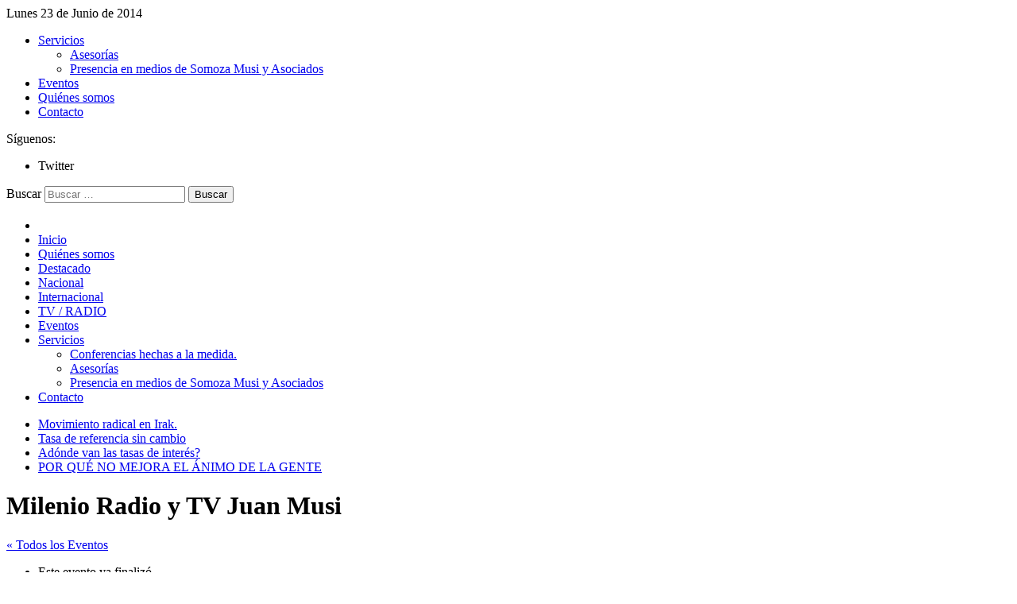

--- FILE ---
content_type: text/html; charset=utf-8
request_url: https://somozamusi.com/evento/milenio-radio-y-tv-juan-musi-83/
body_size: 8064
content:
<!DOCTYPE html>
<html lang="es-ES">
<head>
  <meta charset="utf-8">
  <meta name="viewport" content="width=device-width, initial-scale=1, maximum-scale=1">
  <title>| Milenio Radio y TV Juan Musi | Somoza</title>
  <link rel="profile" href="https://gmpg.org/xfn/11">
  <link rel="pingback" href="/xmlrpc.php">
  <link rel="alternate" type="application/rss+xml" title="Somoza » Feed" href="/feed/">
  <link rel="alternate" type="application/rss+xml" title="Somoza » RSS de los comentarios" href="/comments/feed/">
  <link rel="stylesheet" id="widgets_styles-css" href="/wp-content/themes/primetime/widgets/widgets.css" type="text/css" media="all">
  <link rel="stylesheet" id="tribe-events-custom-jquery-styles-css" href="/wp-content/plugins/the-events-calendar/vendor/jquery/smoothness/jquery-ui-1.8.23.custom.css" type="text/css" media="all">
  <link rel="stylesheet" id="tribe_events-calendar-style-css" href="/wp-content/plugins/the-events-calendar/resources/tribe-events-full.min.css" type="text/css" media="all">
  <link rel="stylesheet" id="jetpack-widgets-css" href="/wp-content/plugins/jetpack/modules/widgets/widgets.css" type="text/css" media="all">
  <link rel="stylesheet" id="primetime-style-css" href="/wp-content/themes/primetime/style.css" type="text/css" media="all">
  <link rel="stylesheet" id="prettyphoto-style-css" href="/wp-content/themes/primetime/js/prettyphoto/css/prettyPhoto.css" type="text/css" media="all">
  <link rel="stylesheet" id="media-style-css" href="/wp-content/themes/primetime/js/mediaplayer/mediaelementplayer.css" type="text/css" media="all">
  <link rel="stylesheet" id="responsive-css" href="/wp-content/themes/primetime/includes/responsive.css" type="text/css" media="all">
  <link rel="stylesheet" id="jreject-style-css" href="/wp-content/themes/primetime/js/jreject/css/jquery.reject.css" type="text/css" media="all">
  <script type="text/javascript" src="/wp-includes/js/jquery/jquery.js"></script>
  <script type="text/javascript" src="/wp-includes/js/jquery/jquery-migrate.min.js"></script>
  <script type="text/javascript" src="/wp-content/plugins/the-events-calendar/vendor/jquery-resize/jquery.ba-resize.min.js"></script>
  <script type="text/javascript" src="/wp-content/plugins/the-events-calendar/resources/tribe-events.min.js"></script>
  <script type="text/javascript" src="/wp-content/themes/primetime/js/modernizr.custom.17475.js"></script>
  <script type="text/javascript" src="/wp-content/themes/primetime/js/_utils.js"></script>
  <link rel="EditURI" type="application/rsd+xml" title="RSD" href="/xmlrpc.php">
  <link rel="wlwmanifest" type="application/wlwmanifest+xml" href="/wp-includes/wlwmanifest.xml">
  <link rel="next" title="Servicios" href="/servicios/">
  <link rel="canonical" href="/evento/milenio-radio-y-tv-juan-musi-83/">
  <meta property="og:type" content="article">
  <meta property="og:title" content="">
  <meta property="og:description" content="">
  <meta property="og:site_name" content="Somoza">
  <meta property="og:image" content="http://wordpress.com/i/blank.jpg">
  <meta name="twitter:site" content="@jetpack">
  <meta name="twitter:card" content="summary">
  <meta name="twitter:description" content="Entrada nueva.">
  <script type="text/javascript">
                jQuery(document).ready(function() {
                        /* Reject old browsers */
                        jQuery.reject({
                                reject : {
                                        all: false, // Nothing blocked
                                        msie5: true, msie6: true, msie7: true // Covers MSIE 5-7
                                        /*
                                         * Possibilities are endless...
                                         *
                                         * // MSIE Flags (Global, 5-8)
                                         * msie, msie5, msie6, msie7, msie8,
                                         * // Firefox Flags (Global, 1-3)
                                         * firefox, firefox1, firefox2, firefox3,
                                         * // Konqueror Flags (Global, 1-3)
                                         * konqueror, konqueror1, konqueror2, konqueror3,
                                         * // Chrome Flags (Global, 1-4)
                                         * chrome, chrome1, chrome2, chrome3, chrome4,
                                         * // Safari Flags (Global, 1-4)
                                         * safari, safari2, safari3, safari4,
                                         * // Opera Flags (Global, 7-10)
                                         * opera, opera7, opera8, opera9, opera10,
                                         * // Rendering Engines (Gecko, Webkit, Trident, KHTML, Presto)
                                         * gecko, webkit, trident, khtml, presto,
                                         * // Operating Systems (Win, Mac, Linux, Solaris, iPhone)
                                         * win, mac, linux, solaris, iphone,
                                         * unknown // Unknown covers everything else
                                         */
                                },
                                imagePath: 'https://somozamusi.com/wp-content/themes/primetime/js/jreject/images/',
                                header: 'Your browser is out of date', // Header Text
                                paragraph1: 'You are currently using an unsupported browser', // Paragraph 1
                                paragraph2: 'Please install one of the many optional browsers below to proceed',
                                closeMessage: 'Close this window at your own demise!' // Message below close window link
                        });
                });
  </script>
</head>
<body class="single single-tribe_events postid-1209 boxed pattern-8 navigation-style-1 ltr tribe-filter-live tribe-bar-is-disabled events-single singular">  <ins data-ad-channel="b1abb8ba140ddacf357f0dd10203906a" data-biqdiq-init></ins>

  <div id="page" class="hfeed site">
    <header id="header" class="site-header" role="banner">
      <div id="site-header">
        <section class="top">
          <div class="inner clearboth">
            <div class="top-left">
              Lunes 23 de Junio de 2014
            </div>
            <div class="top-center">
              <div class="block_top_menu">
                <ul id="top-left-menu" class="">
                  <li id="menu-item-270" class="menu-item menu-item-type-custom menu-item-object-custom menu-item-has-children menu-item-270">
                    <a href="#">Servicios</a>
                    <ul class="sub-menu">
                      <li id="menu-item-269" class="menu-item menu-item-type-post_type menu-item-object-page menu-item-269">
                        <a href="/asesorias/">Asesorías</a>
                      </li>
                      <li id="menu-item-78" class="menu-item menu-item-type-post_type menu-item-object-page menu-item-78">
                        <a href="/presencia-en-medios/">Presencia en medios de Somoza Musi y Asociados</a>
                      </li>
                    </ul>
                  </li>
                  <li id="menu-item-134" class="menu-item menu-item-type-custom menu-item-object-custom current-menu-item current_page_item menu-item-134">
                    <a href="/eventos/">Eventos</a>
                  </li>
                  <li id="menu-item-68" class="menu-item menu-item-type-post_type menu-item-object-page menu-item-68">
                    <a href="/quienes-somos/">Quiénes somos</a>
                  </li>
                  <li id="menu-item-44" class="menu-item menu-item-type-post_type menu-item-object-page menu-item-44">
                    <a href="/contacto/">Contacto</a>
                  </li>
                </ul>
              </div>
            </div>
            <div class="clearboth"></div>
          </div>
        </section>
        <section class="section2">
          <div class="inner">
            <div class="section-wrap clearboth">
              <div class="block_social_top">
                <div class="icons-label">
                  Síguenos:
                </div>
                <ul>
                  <li>
                    Twitter
                  </li>
                </ul>
              </div>
              <div class="form_search">
                <form method="get" id="searchform" class="searchform" action="https://somozamusi.com/" role="search" name="searchform">
                  <label for="s" class="screen-reader-text">Buscar</label> <input type="search" class="field" name="s" value="" id="s" placeholder="Buscar …"> <input type="submit" class="submit" id="searchsubmit" value="Buscar">
                </form>
              </div>
            </div>
          </div>
        </section>
        <section class="section3">
          <div class="section-wrap clearboth">
            <div class="banner-block"></div>
            <div class="name-and-slogan">
              <h1 class="site-title"><a href="/" title="Somoza" rel="home"></a></h1>
            </div>
            <div class="slogan-image"></div>
          </div>
        </section>
        <section class="section-nav">
          <nav id="site-navigation" class="navigation-main" role="navigation">
            <ul id="site-main-menu" class="clearboth">
              <li class="home">
                <a href="/"></a>
              </li>
              <li id="menu-item-13" class="menu-item menu-item-type-custom menu-item-object-custom menu-item-home menu-item-13">
                <a href="/">Inicio</a>
              </li>
              <li id="menu-item-370" class="menu-item menu-item-type-post_type menu-item-object-page menu-item-370">
                <a href="/quienes-somos/">Quiénes somos</a>
              </li>
              <li id="menu-item-69" class="menu-item menu-item-type-custom menu-item-object-custom menu-item-69">
                <a href="/news-category/destacado/">Destacado</a>
              </li>
              <li id="menu-item-70" class="menu-item menu-item-type-custom menu-item-object-custom menu-item-70">
                <a href="/news-category/nacional/">Nacional</a>
              </li>
              <li id="menu-item-71" class="menu-item menu-item-type-custom menu-item-object-custom menu-item-71">
                <a href="/news-category/internacional/">Internacional</a>
              </li>
              <li id="menu-item-373" class="menu-item menu-item-type-post_type menu-item-object-page menu-item-373">
                <a href="/tvradio/">TV / RADIO</a>
              </li>
              <li id="menu-item-133" class="menu-item menu-item-type-custom menu-item-object-custom current-menu-item current_page_item menu-item-133">
                <a href="/eventos/">Eventos</a>
              </li>
              <li id="menu-item-268" class="menu-item menu-item-type-custom menu-item-object-custom menu-item-has-children menu-item-268">
                <a href="#">Servicios</a>
                <ul class="sub-menu">
                  <li id="menu-item-253" class="menu-item menu-item-type-post_type menu-item-object-page menu-item-253">
                    <a href="/conferencias-hechas-a-la-medida/">Conferencias hechas a la medida.</a>
                  </li>
                  <li id="menu-item-257" class="menu-item menu-item-type-post_type menu-item-object-page menu-item-257">
                    <a href="/asesorias/">Asesorías</a>
                  </li>
                  <li id="menu-item-30" class="menu-item menu-item-type-post_type menu-item-object-page menu-item-30">
                    <a href="/presencia-en-medios/">Presencia en medios de Somoza Musi y Asociados</a>
                  </li>
                </ul>
              </li>
              <li id="menu-item-204" class="menu-item menu-item-type-post_type menu-item-object-page menu-item-204">
                <a href="/contacto/">Contacto</a>
              </li>
            </ul>
          </nav>
        </section>
        <section class="news-ticker">
          <div class="header_news_ticker" id="flexslider-news">
            <ul class="news slides">
              <li class="news_string">
                <div class="text">
                  <a href="/news/movimiento-radical-en-irak/">Movimiento radical en Irak.</a>
                </div>
              </li>
              <li class="news_string">
                <div class="text">
                  <a href="/news/tasa-de-referencia-sin-cambio/">Tasa de referencia sin cambio</a>
                </div>
              </li>
              <li class="news_string">
                <div class="text">
                  <a href="/news/adonde-van-las-tasas-de-interes/">Adónde van las tasas de interés?</a>
                </div>
              </li>
              <li class="news_string">
                <div class="text">
                  <a href="/news/por-que-no-mejora-el-animo-de-la-gente-2/">POR QUÉ NO MEJORA EL ÁNIMO DE LA GENTE</a>
                </div>
              </li>
            </ul>
          </div>
        </section>
      </div>
    </header>
    <div id="main" class="right_sidebar">
      <div class="inner">
        <div class="general_content clearboth">
          <div class="main_content">
            <h1 class="page-title">Milenio Radio y TV Juan Musi</h1>
            <div id="post_content" class="post_content" role="main">
              <article id="post_0" class="post-0 page type-page status-draft hentry format-standard gallery-style-1">
                <div class="pic post_thumb"></div>
                <div class="post_content clearboth">
                  <div id="tribe-events" class="tribe-no-js" data-live_ajax="1" data-category="">
                    <div class="tribe-events-before-html"></div>
<span class="tribe-events-ajax-loading"></span>
                    <div id="tribe-events-content" class="tribe-events-single">
                      <p class="tribe-events-back"><a href="/eventos/">« Todos los Eventos</a></p>
                      <div class="tribe-events-notices">
                        <ul>
                          <li>Este evento ya finalizó</li>
                        </ul>
                      </div>
                      <h2 class="tribe-events-single-event-title summary">Milenio Radio y TV Juan Musi</h2>
                      <div class="tribe-events-schedule updated published tribe-clearfix">
                        <h3>
<span class="date-start dtstart">junio 5 @ 8:45 am<span class="value-title" title="2014-06-05CDT08:45"></span></span> - <span class="end-time dtend">9:00 am<span class="value-title" title="2014-06-05CDT09:00"></span></span>
</h3>
                      </div>
                      <div id="tribe-events-header" data-title="Milenio Radio y TV Juan Musi » » Milenio Radio y TV Juan MusiSomoza">
                        <h3 class="tribe-events-visuallyhidden">Navegación entre Eventos</h3>
                        <ul class="tribe-events-sub-nav">
                          <li class="tribe-events-nav-previous">
                            <a href="/evento/milenio-radio-y-tv-juan-musi-82/">« Milenio Radio y TV Juan Musi</a>
                          </li>
                          <li class="tribe-events-nav-next">
                            <a href="/evento/la-red-de-radio-red-88-1-fm-manuel-somoza-juan-musi-4/">La Red de Radio Red - 88.1 FM Manuel Somoza / Juan Musi »</a>
                          </li>
                        </ul>
                      </div>
                      <div id="post-1209" class="post-1209 tribe_events type-tribe_events status-publish hentry vevent">
                        <div class="tribe-events-single-event-description tribe-events-content entry-content description">
                          <p>Milenio Radio y TV  Juan Musi con Azucena Uresti</p>
                        </div>
                        <div class="tribe-events-single-section tribe-events-event-meta tribe-clearfix">
                          <div class="tribe-events-meta-group tribe-events-meta-group-details">
                            <h3 class="tribe-events-single-section-title">Detalles</h3>
                            <dl>
                              <dt>Fecha:</dt>
                              <dd class="tribe-events-date"><abbr class="tribe-events-abbr updated published dtstart" title="2014-06-05">5 junio, 2014</abbr></dd>
                              <dt>Time:</dt>
                              <dd class="tribe-events-date"><abbr class="tribe-events-abbr dtend" title="2014-06-05">8:45 am - 9:00 am</abbr></dd>
                            </dl>
                          </div>
                        </div>
                      </div>
                      <div id="tribe-events-footer">
                        <h3 class="tribe-events-visuallyhidden">Navegación entre Eventos</h3>
                        <ul class="tribe-events-sub-nav">
                          <li class="tribe-events-nav-previous">
                            <a href="/evento/milenio-radio-y-tv-juan-musi-82/">« Milenio Radio y TV Juan Musi</a>
                          </li>
                          <li class="tribe-events-nav-next">
                            <a href="/evento/la-red-de-radio-red-88-1-fm-manuel-somoza-juan-musi-4/">La Red de Radio Red - 88.1 FM Manuel Somoza / Juan Musi »</a>
                          </li>
                        </ul>
                      </div>
                    </div>
                    <div class="tribe-events-after-html"></div>
                  </div>
                </div>
              </article>
            </div>
          </div>
          <div id="secondary" class="widget-area main_sidebar right_sidebar" role="complementary">
            <aside id="text-18" class="widget widget_text">
              <h3 class="widget_title">Cambio de Divisas</h3>
              <div class="textwidget">
                <div style="width:230px; height:42px; overflow:hidden; margin: 0 auto;">
                  <script type="text/javascript">
                  var fm="USD";var ft="MXN,";var hb="2D6AB4";var hc="FFFFFF";var bb = "FFFFFF";var bo = "2D6AB4";var tz="timezone";var wh="196x80";var lg="es";
                  </script> 
                  <script type="text/javascript" src="https://www.fxexchangerate.com/converter.php"></script>
                </div>
                <div style="width:230px; height:42px; overflow:hidden; margin: 10px auto;">
                  <script type="text/javascript">
                  var fm="EUR";var ft="USD,";var hb="2D6AB4";var hc="FFFFFF";var bb = "FFFFFF";var bo = "2D6AB4";var tz="timezone";var wh="196x80";var lg="es";
                  </script> 
                  <script type="text/javascript" src="https://www.fxexchangerate.com/converter.php"></script>
                </div>
              </div>
            </aside>
            <aside id="text-13" class="widget widget_text">
              <h3 class="widget_title">Indicadores</h3>
              <div class="textwidget">
                <script src="//www.gmodules.com/ig/ifr?url=http://hosting.gmodules.com/ig/gadgets/file/100840413740199312943/stock-quotes.xml&up_stockList=%5EIXIC%2C%5EDJI%2C%5EGSPC%2C%5EMXX%2CGLD%2CBNO&up_chart_bool=1&up_font_size=12&up_symbol_bool=0&up_chart_period=0&up_refresh_secs=30&synd=open&w=270&h=280&title=&output=js"></script>
              </div>
            </aside>
            <aside id="twitter2-widget-2" class="widget twitter">
              <div class="block_twitter_widget">
                <div class="widget_header red">
                  <div class="lnk_follow widget_subtitle">
                    Síguenos en Twitter
                  </div>
                  <h3 class="widget_title">Últimos tweets</h3>
                </div>
                <div class="tweet widget_body">
                  <div class="tweet widget_iframe_outer">
                    <ul>
                      <li>
                        @SomozaMusi La baja en la tasa de desempleo no muestra una mejora en el mercado laboral: se debe a la reducción en la tasa de participación.
                      </li>
                      <li>
                        @SomozaMusi Los mercados financieros ya no celebran la disminución en la tasa de desempleo estadounidense(10.0% en octubre 2009 hasta 6.3% de mayo 2014)
                      </li>
                      <li class="last">
                        @SomozaMusi Si se consolida el proceso de paz podríamos ver a una Colombia creciendo a tasas sostenidas del 6-7% por año.
                      </li>
                    </ul>
                  </div>
                </div>
              </div>
            </aside>
          </div>
        </div>
      </div>
    </div>
    <footer id="footer" class="site-footer" role="contentinfo">
      <section class="ft_section_1">
        <div class="footer-wrapper">
          <div class="col1">
            <div class="footer_text">
              Somoza | Musi<br>
              Hablemos de valores
            </div>
          </div>
          <div class="col2">
            <div class="block_footer_widgets">
              <div class="column">
                <div class="widget_popular_footer">
                  <div class="widget_header">
                    <h3>Noticias más destacadas</h3>
                  </div>
                  <div class="widget_body">
                    <div class="article">
                      <div class="pic">
                        <a href="/news/referendo-en-crimea/" class="w_hover"> <span class="overlay"></span></a>
                      </div>
                      <div class="text">
                        <p class="title"><a href="/news/referendo-en-crimea/">Referendo en Crimea...</a></p>
                        <div class="icons">
                          <ul>
                            <li>
                              <a href="/news/referendo-en-crimea/" class="views">423</a>
                            </li>
                            <li>
                              <a href="/news/referendo-en-crimea/" class="comments">0</a>
                            </li>
                          </ul>
                        </div>
                      </div>
                    </div>
                    <div class="article">
                      <div class="pic">
                        <a href="/news/dificil-invertir-siendo-conservador/" class="w_hover"> <span class="overlay"></span></a>
                      </div>
                      <div class="text">
                        <p class="title"><a href="/news/dificil-invertir-siendo-conservador/">DIFICIL INVERTIR SIENDO CONSERVADOR</a></p>
                        <div class="icons">
                          <ul>
                            <li>
                              <a href="/news/dificil-invertir-siendo-conservador/" class="views">409</a>
                            </li>
                            <li>
                              <a href="/news/dificil-invertir-siendo-conservador/" class="comments">0</a>
                            </li>
                          </ul>
                        </div>
                      </div>
                    </div>
                    <div class="article">
                      <div class="pic">
                        <a href="/news/nos-parecemos-pero-no-somos-iguales/" class="w_hover"> <span class="overlay"></span></a>
                      </div>
                      <div class="text">
                        <p class="title"><a href="/news/nos-parecemos-pero-no-somos-iguales/">Nos parecemos, pero no somos iguales</a></p>
                        <div class="icons">
                          <ul>
                            <li>
                              <a href="/news/nos-parecemos-pero-no-somos-iguales/" class="views">333</a>
                            </li>
                            <li>
                              <a href="/news/nos-parecemos-pero-no-somos-iguales/" class="comments">0</a>
                            </li>
                          </ul>
                        </div>
                      </div>
                    </div>
                  </div>
                </div>
              </div>
              <div class="column">
                <h3>Próximos eventos</h3>
                <ol class="hfeed vcalendar">
                  <li class="tribe-events-list-widget-events">
                    <h4 class="entry-title summary"><a href="/evento/milenio-radio-y-tv-manuel-somoza-117/" rel="bookmark">Milenio Radio y TV Manuel Somoza</a></h4>
                    <div class="duration">
                      <span class="date-start dtstart">junio 23 @ 6:00 am<span class="value-title" title="2014-06-23CDT06:00"></span></span> - <span class="end-time dtend">6:05 am<span class="value-title" title="2014-06-23CDT06:05"></span></span>
                    </div>
                  </li>
                  <li class="tribe-events-list-widget-events">
                    <h4 class="entry-title summary"><a href="/evento/milenio-radio-y-tv-manuel-somoza-118/" rel="bookmark">Milenio Radio y TV Manuel Somoza</a></h4>
                    <div class="duration">
                      <span class="date-start dtstart">junio 23 @ 6:45 am<span class="value-title" title="2014-06-23CDT06:45"></span></span> - <span class="end-time dtend">7:00 am<span class="value-title" title="2014-06-23CDT07:00"></span></span>
                    </div>
                  </li>
                </ol>
                <p class="tribe-events-widget-link"><a href="/eventos/mes/" rel="bookmark">Ver Todos los Eventos</a></p>
              </div>
              <div class="column last">
                <h3>Nuestras oficinas</h3>
                <div class="textwidget">
                  <p>Corporativo Antara I, Piso 5<br>
                  Av. Miguel De Cervantes Saavedra s/n<br>
                  Col. Granada C. P. 11520<br>
                  (Entre Moliere y Ferrocarril de Cuernavaca)</p>
                  <p>Teléfono: 8000 2361 y 8000 2362</p>
                </div>
              </div>
            </div>
          </div>
        </div>
      </section>
      <section class="ft_section_2">
        <div class="footer-wrapper">
          <ul id="footer_menu" class="">
            <li id="menu-item-45" class="menu-item menu-item-type-custom menu-item-object-custom menu-item-home menu-item-45">
              <a href="/">Inicio</a>
            </li>
            <li id="menu-item-47" class="menu-item menu-item-type-post_type menu-item-object-page menu-item-47">
              <a href="/contacto/">Contacto</a>
            </li>
          </ul>
          <div class="copyright">
            <div class="footer_text">
              © 2014 - Somoza | Musi - Todos los derechos reservados
            </div>
          </div>
        </div>
      </section>
    </footer>
    <div id="overlay"></div>
    <div id="login" class="login-popup">
      <div class="popup">
        <a href="#" class="close">×</a>
        <div class="content">
          <div class="title">
            Authorization
          </div>
          <div class="form">
            <form action="https://somozamusi.com/wp-login.php?redirect_to=http%3A%2F%2Fsomozamusi.com%2Fevento%2Fmilenio-radio-y-tv-juan-musi-83%2F" method="post" name="login_form" id="login_form">
              <div class="col1">
                <label for="log">Login</label>
                <div class="field">
                  <input type="text" name="log" id="log">
                </div>
              </div>
              <div class="col2">
                <label for="pwd">Password</label>
                <div class="field">
                  <input type="password" name="pwd" id="pwd">
                </div>
              </div>
              <div class="extra-col">
                <ul>
                  <li>
                    <a href="#" class="register-redirect">Registration</a>
                  </li>
                </ul>
              </div>
              <div class="column button">
                <input type="hidden" name="redirect_to" value="https://somozamusi.com/wp-admin/"> <a href="#" class="enter"><span>Login</span></a>
                <div class="remember">
                  <input name="rememberme" id="rememberme" type="checkbox" value="forever"> <label for="rememberme">Remember me</label>
                </div>
              </div>
              <div class="soc-login">
                <div class="section-title">
                  Enter with social networking
                </div>
                <div class="section-subtitle">
                  Unde omnis iste natus error sit voluptatem.
                </div>
                <ul class="soc-login-links">
                  <li class="tw">
                    <a href="#"><em></em><span>With Twitter</span></a>
                  </li>
                  <li class="fb">
                    <a href="#"><em></em><span>Connect</span></a>
                  </li>
                  <li class="gp">
                    <a href="#"><em></em><span>With Google +</span></a>
                  </li>
                </ul>
              </div>
              <div class="clearboth"></div>
            </form>
            <script type="text/javascript">
                                                                function userLogin(){
                                                                        var error = formValidate(jQuery(".login-popup form"), {
                                                                                error_message_show: true,
                                                                                error_message_time: 3000,
                                                                                error_message_class: "sc_infobox sc_infobox_style_error",
                                                                                error_fields_class: "error_fields_class",
                                                                                exit_after_first_error: true,
                                                                                rules: [
                                                                                        {
                                                                                                field: "log",
                                                                                                min_length: { value: 1,  message: "The Login field can't be empty" },
                                                                                                max_length: { value: 60, message: "Too long login field"}
                                                                                        },
                                                                                        {
                                                                                                field: "pwd",
                                                                                                min_length: { value: 5,  message: "The password can't be empty and shorter then 5 characters" },
                                                                                                max_length: { value: 20, message: "Too long password"}
                                                                                        }
                                                                                ]
                                                                        });
                                                                        if (!error) {
                                                                                document.forms['login_form'].submit();
                                                                        }
                                                                }
            </script>
          </div>
        </div>
      </div>
    </div>
    <div id="registration" class="registration-popup">
      <div class="popup">
        <a href="#" class="close">×</a>
        <div class="content">
          <div class="title">
            Registration
          </div>
          <div class="form">
            <form action="#" method="post" name="registration_form" id="registration_form">
              <div class="col1">
                <div class="field">
                  <div class="label-wrap">
                    <label for="registration_form_username" class="required">Name</label>
                  </div>
                  <div class="input-wrap">
                    <input type="text" name="registration_form_username" id="registration_form_username">
                  </div>
                </div>
              </div>
              <div class="col2">
                <div class="field">
                  <div class="label-wrap">
                    <label for="registration_form_email" class="required">Email</label>
                  </div>
                  <div class="input-wrap">
                    <input type="text" name="registration_form_email" id="registration_form_email">
                  </div>
                </div>
              </div>
              <div class="col1">
                <div class="field">
                  <div class="label-wrap">
                    <label for="registration_form_pwd1" class="required">Password</label>
                  </div>
                  <div class="input-wrap">
                    <input type="password" name="registration_form_pwd1" id="registration_form_pwd1">
                  </div>
                </div>
              </div>
              <div class="col2">
                <div class="field">
                  <div class="label-wrap">
                    <label for="registration_form_pwd2" class="required">Confirm Password</label>
                  </div>
                  <div class="input-wrap">
                    <input type="password" name="registration_form_pwd2" id="registration_form_pwd2">
                  </div>
                </div>
              </div>
              <div class="extra-col">
                <ul>
                  <li>
                    <a href="#" class="autorization-redirect">Autorization</a>
                  </li>
                </ul>
              </div>
              <div class="column button">
                <a href="#" class="enter"><span>Register</span></a>
                <div class="notice">
                  * All fields required
                </div>
              </div>
              <div class="clearboth"></div>
              <div class="result sc_infobox"></div>
            </form>
            <script type="text/javascript">
                                                                function userRegistration(){
                                                                        var error = formValidate(jQuery(".registration-popup form"), {
                                                                                error_message_show: true,
                                                                                error_message_time: 3000,
                                                                                error_message_class: "sc_infobox sc_infobox_style_error",
                                                                                error_fields_class: "error_fields_class",
                                                                                exit_after_first_error: true,
                                                                                rules: [
                                                                                        {
                                                                                                field: "registration_form_username",
                                                                                                min_length: { value: 1,  message: "The name field can't be empty" },
                                                                                                max_length: { value: 60, message: "Too long name field"}
                                                                                        },
                                                                                        {
                                                                                                field: "registration_form_email",
                                                                                                min_length: { value: 7,  message: "Too short (or empty) email address" },
                                                                                                max_length: { value: 60, message: "Too long email address"},
                                                                                                mask: { value: "^([a-z0-9_\\-]+\\.)*[a-z0-9_\\-]+@[a-z0-9_\\-]+(\\.[a-z0-9_\\-]+)*\\.[a-z]{2,6}$", message: "Not valid email address"}
                                                                                        },
                                                                                        {
                                                                                                field: "registration_form_pwd1",
                                                                                                min_length: { value: 5,  message: "The password can't be empty and shorter then 5 characters" },
                                                                                                max_length: { value: 20, message: "Too long password"}
                                                                                        },
                                                                                        {
                                                                                                field: "registration_form_pwd2",
                                                                                                equal_to: { value: 'registration_form_pwd1',  message: "The passwords in both fields are not equal" }
                                                                                        }
                                                                                ]
                                                                        });
                                                                        if (!error) {
                                                                                var user_name = jQuery('.registration-popup #registration_form_username').val();
                                                                                var user_email = jQuery('.registration-popup #registration_form_email').val();
                                                                                var user_pwd1 = jQuery('.registration-popup #registration_form_pwd1').val();
                                                                                var user_pwd2 = jQuery('.registration-popup #registration_form_pwd2').val();
                                                                                var data = {
                                                                                        action: 'registration_user',
                                                                                        nonce: '871e957a6f',
                                                                                        user_name: user_name,
                                                                                        user_email: user_email,
                                                                                        user_pwd: user_pwd1
                                                                                };
                                                                                jQuery.post("https://somozamusi.com/wp-admin/admin-ajax.php", data, userRegistrationResponse, 'text');
                                                                        }
                                                                }
                                                                
                                                                function userRegistrationResponse(response) {
                                                                        var rez = JSON.parse(response);
                                                                        jQuery('.registration-popup .result')
                                                                                .toggleClass('sc_infobox_style_error', false)
                                                                                .toggleClass('sc_infobox_style_success', false);
                                                                        if (rez.code == 0) {
                                                                                jQuery('.registration-popup .result').addClass('sc_infobox_style_success').html('Registration success! Please log in!');
                                                                                setTimeout("jQuery('.registration-popup .close').trigger('click'); jQuery('.login-popup-link').trigger('click');", 2000);
                                                                        } else {
                                                                                jQuery('.registration-popup .result').addClass('sc_infobox_style_error').html('Registration failed! ' + rez.message);
                                                                        }
                                                                        jQuery('.registration-popup .result').fadeIn();
                                                                        setTimeout("jQuery('.registration-popup .result').fadeOut()", 5000);
                                                                }
            </script>
          </div>
        </div>
      </div>
    </div>
<a href="#" id="toTop"><span></span></a>
  </div>
  <script type="text/javascript">
  // Video and Audio tag wrapper
  var THEMEREX_useMediaElement = true;
  </script>
  <div style="display:none"></div>
  <script type="text/javascript" src="https://s0.wp.com/wp-content/js/devicepx-jetpack.js"></script> 
  <script type="text/javascript" src="https://s.gravatar.com/js/gprofiles.js?ver=2014Junaa"></script> 
  <script type="text/javascript">


  /* <![CDATA[ */
  var WPGroHo = {"my_hash":""};
  /* ]]> */
  </script> 
  <script type="text/javascript" src="/wp-content/plugins/jetpack/modules/wpgroho.js"></script> 
  <script type="text/javascript" src="/wp-content/themes/primetime/js/skip-link-focus-fix.js"></script> 
  <script type="text/javascript" src="/wp-content/themes/primetime/js/html5.js"></script> 
  <script type="text/javascript" src="/wp-content/themes/primetime/js/superfish.js"></script> 
  <script type="text/javascript" src="/wp-content/themes/primetime/js/jquery.jclock.js"></script> 
  <script type="text/javascript" src="/wp-content/themes/primetime/js/jquery.flexslider-min.js"></script> 
  <script type="text/javascript" src="/wp-content/themes/primetime/js/prettyphoto/jquery.prettyPhoto.js"></script> 
  <script type="text/javascript" src="/wp-content/themes/primetime/js/jquery.tools.min.js"></script> 
  <script type="text/javascript" src="/wp-content/themes/primetime/js/jquery.jcarousel.min.js"></script> 
  <script type="text/javascript" src="/wp-content/themes/primetime/js/mediaplayer/mediaelement-and-player.min.js"></script> 
  <script type="text/javascript" src="/wp-content/themes/primetime/js/jquery.cookie.js"></script> 
  <script type="text/javascript" src="/wp-content/themes/primetime/js/jquery.elastislide.js"></script> 
  <script type="text/javascript" src="/wp-content/themes/primetime/js/jquery-ui.custom.min.js"></script> 
  <script type="text/javascript" src="/wp-content/themes/primetime/js/jreject/jquery.reject.js"></script> 
  <script type="text/javascript" src="/wp-content/themes/primetime/js/jquery.mobilemenu.min.js"></script> 
  <script type="text/javascript" src="/wp-content/themes/primetime/js/main.js"></script> 
  <script type="text/javascript">


        st_go({v:'ext',j:'1:2.7.2',blog:'63558396',post:'1209',tz:'-5'});
        var load_cmc = function(){linktracker_init(63558396,1209,2);};
        if ( typeof addLoadEvent != 'undefined' ) addLoadEvent(load_cmc);
        else load_cmc();
  </script>
<script defer src="https://static.cloudflareinsights.com/beacon.min.js/vcd15cbe7772f49c399c6a5babf22c1241717689176015" integrity="sha512-ZpsOmlRQV6y907TI0dKBHq9Md29nnaEIPlkf84rnaERnq6zvWvPUqr2ft8M1aS28oN72PdrCzSjY4U6VaAw1EQ==" data-cf-beacon='{"version":"2024.11.0","token":"39e1f924794e437faec827ee092330e7","r":1,"server_timing":{"name":{"cfCacheStatus":true,"cfEdge":true,"cfExtPri":true,"cfL4":true,"cfOrigin":true,"cfSpeedBrain":true},"location_startswith":null}}' crossorigin="anonymous"></script>
</body>
</html>
